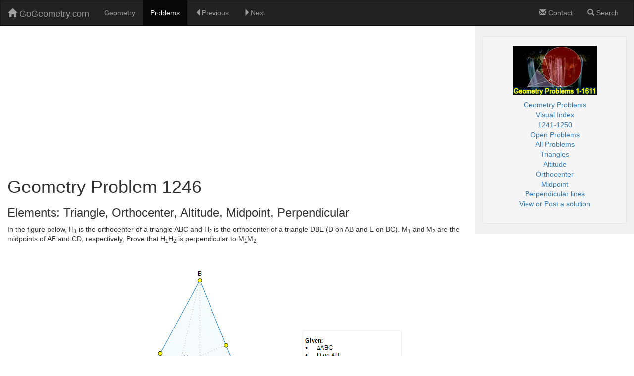

--- FILE ---
content_type: text/html
request_url: https://www.gogeometry.com/school-college/3/p1246-orthocenter-midpoint-perpendicular.htm
body_size: 1622
content:
<!DOCTYPE html>
<html lang="en">
<head>
<!-- Global site tag (gtag.js) - Google Analytics -->
<script async src="https://www.googletagmanager.com/gtag/js?id=G-VG17Z92HH9"></script>
<script>
  window.dataLayer = window.dataLayer || [];
  function gtag(){dataLayer.push(arguments);}
  gtag('js', new Date());
  gtag('config', 'G-VG17Z92HH9');
</script>
<script async src="https://pagead2.googlesyndication.com/pagead/js/adsbygoogle.js?client=ca-pub-9330717470033322"
     crossorigin="anonymous"></script>
<meta name="author" content="Antonio Gutierrez">
<meta http-equiv="Content-Language" content="en-us">
<meta http-equiv="description" content="Geometry Problem 1246: Triangle, Orthocenter, Altitude, Midpoint, Perpendicular">
<meta http-equiv="keywords" content="Geometry Problem 1246: Triangle, Orthocenter, Altitude, Midpoint, Perpendicular">
  <meta charset="utf-8">
  <meta name="viewport" content="width=device-width, initial-scale=1">
<title>Geometry Problem 1246: Triangle, Orthocenter, Altitude, Midpoint, Perpendicular</title>
<link href="../../bootstrap/css/bootstrap.min.css" rel="stylesheet">
  <style>
    /* Remove the navbar's default margin-bottom and rounded borders */
    .navbar {
      margin-bottom: 0;
      border-radius: 0;
    }
    
    /* Set height of the grid so .sidenav can be 100% (adjust as needed) */
    .row.content {height: 100%}
    
    /* Set gray background color and 100% height */
    .sidenav {
      padding-top: 20px;
      background-color: #f1f1f1;
      height: 100%;
    }
    
    /* Set black background color, white text and some padding */
    footer {
      background-color: #555;
      color: white;
      padding: 15px;
    }
    
    /* On small screens, set height to 'auto' for sidenav and grid */
    @media screen and (max-width: 767px) {
      .sidenav {
        height: auto;
        padding: 15px;
      }
      .row.content {height:auto;}
    }
  </style>
</head>
<body>

<nav class="navbar navbar-inverse">
  <div class="container-fluid">
    <div class="navbar-header">
      <button type="button" class="navbar-toggle" data-toggle="collapse" data-target="#myNavbar">
        <span class="icon-bar"></span>
        <span class="icon-bar"></span>
      </button>
      <a class="navbar-brand" href="../../index.html"><span class="glyphicon glyphicon-home"></span> GoGeometry.com</a>
    </div>
    <div class="collapse navbar-collapse" id="myNavbar">

      <ul class="nav navbar-nav">
        <li><a href="../../geometry/index.html">Geometry</a></li>
        <li class="active"><a href="../../problem/index.html">Problems</a></li>
        <li><a href="p1245-cyclic-quadrilateral-arc-midpoint-measurement.htm"><span class="glyphicon glyphicon-triangle-left"></span>Previous</a></li>
        <li><a href="p1247-triangle-circumcircle-perpendicular-orthocenter.htm"><span class="glyphicon glyphicon-triangle-right"></span>Next</a></li>
      </ul>
      <ul class="nav navbar-nav navbar-right">
        <li><a href="mailto:agutie@yahoo.com"><span class="glyphicon glyphicon-envelope"></span> Contact</a></li>
        <li><a href="../../geometry/google_search.htm"><span class="glyphicon glyphicon-search"></span> Search</a></li>
      </ul>
    </div>
  </div>
</nav>
  
<div class="container-fluid text-center">
  <div class="row content">
    <div class="col-sm-9 text-left">

      <h1>Geometry Problem 1246</h1>
      <h3>Elements: Triangle, Orthocenter, Altitude, Midpoint, 
	  Perpendicular</h3>
      <p>
	  In the figure 
	  below, 
	  H<sub>1</sub> is the orthocenter of a triangle ABC and H<sub>2</sub> is the orthocenter of a 
	  triangle DBE (D on AB and E on BC). M<sub>1</sub> and M<sub>2</sub> are the midpoints of AE and 
	  CD, respectively, Prove that H<sub>1</sub>H<sub>2</sub> is perpendicular to M<sub>1</sub>M<sub>2</sub>.<br>&nbsp;</p>
<p><br>
<img class="img-responsive center-block" src="p1246-orthocenter-midpoint-perpendicular.gif" alt="Geometry Problem 1246: Triangle, Orthocenter, Altitude, Midpoint, Perpendicular">
<br>&nbsp;</p>

    </div>
    <div class="col-sm-3 sidenav">
    <div class="well">
<p>
<a target="_top" href="../../problem/index.html">
<img  class="img-responsive center-block" alt="Online education degree: Geometry problems" src="../../problem/geometry_problems_17.jpg"></a></p>
      <p>
<a target="_top" href="../../problem/index.html">Geometry Problems</a><br>
<a target="_top" href="../../math_geometry_online_courses/geometry_problems_visual_index_1.html">Visual Index</a><br>
			
		<a href="../../math_geometry_online_courses/ten-problems/geometry_problems_1241_1250_online_math.html" target="_top">1241-1250</a><br>
<a target="_top" href="../../math_geometry_online_courses/open_geometry_problems_index.html">Open Problems</a><br>
<a target="_top" href="../../problem/all_geometry_problems.html">All Problems</a><br>
<a href="../../triangle_square/triangles_03.htm" target="_top">Triangles</a><br>
<a target="_top" href="../../geometry/altitude_triangle_theorems_problems_index.htm">Altitude</a><br>
<a target="_top" href="../../center/orthocenter_theorems_problems_index_software.html">Orthocenter</a><br>
<a target="_top" href="../../geometry/midpoint_theorems_problems_index.htm">Midpoint</a><br>
<a target="_top" href="../../geometry/perpendicular_lines_index_theorems_problems.htm">Perpendicular lines</a><br>
<a href="https://gogeometry.blogspot.pe/2016/08/geometry-problem-1246-triangle.html" target="_top">View or Post a solution</a></p>
</div>
    </div>
  </div>
</div>

<footer class="container-fluid text-center">
 <script type="text/javascript" src="../../footer-geometry-gogeometry.js"></script>    
 <p>
				<script src="http://gogeometry.com/software/share-facebook-twitter-google-js.js" type="text/javascript"></script>
		</p>
</footer>
     <script src="../../bootstrap/js/jquery.js"></script>
     <script src="../../bootstrap/js/bootstrap.min.js"></script>
</body>
</html>



--- FILE ---
content_type: text/html; charset=utf-8
request_url: https://www.google.com/recaptcha/api2/aframe
body_size: 263
content:
<!DOCTYPE HTML><html><head><meta http-equiv="content-type" content="text/html; charset=UTF-8"></head><body><script nonce="diFgDS_9QC9uNi0sVqcecg">/** Anti-fraud and anti-abuse applications only. See google.com/recaptcha */ try{var clients={'sodar':'https://pagead2.googlesyndication.com/pagead/sodar?'};window.addEventListener("message",function(a){try{if(a.source===window.parent){var b=JSON.parse(a.data);var c=clients[b['id']];if(c){var d=document.createElement('img');d.src=c+b['params']+'&rc='+(localStorage.getItem("rc::a")?sessionStorage.getItem("rc::b"):"");window.document.body.appendChild(d);sessionStorage.setItem("rc::e",parseInt(sessionStorage.getItem("rc::e")||0)+1);localStorage.setItem("rc::h",'1768683106865');}}}catch(b){}});window.parent.postMessage("_grecaptcha_ready", "*");}catch(b){}</script></body></html>

--- FILE ---
content_type: text/javascript
request_url: https://www.gogeometry.com/footer-geometry-gogeometry.js
body_size: 3092
content:
document.writeln("<div class=\"container-fluid\">");
document.writeln("  <h1><span class=\"glyphicon glyphicon-globe\"></span>GoGeometry</h1>");
document.writeln("<hr>");
document.writeln("  <div class=\"row\">");
document.writeln("      <div class=\"col-sm-4 text-left\">");
document.writeln("<h4><span class=\"glyphicon glyphicon-education\"></span> Top Pageviews</h4>");
document.writeln("<p>				<a href=\"https://gogeometry.com/software/ai/chatgpt-mind-map.html\" style=\"color:#FFFFFF;\" target=\"_top\">ChatGPT Mind Map</a><br>");
document.writeln("				<a href=\"https://gogeometry.com/software/ai/chatgpt-applications-mind-map-mapping.html\" style=\"color:#FFFFFF;\" target=\"_top\">ChatGPT Applications Mind Map</a><br>        ");
document.writeln("				<a href=\"https://gogeometry.com/software/ai/chatgpt-applications-in-coding-nlp-debugging-mind-map.html\" style=\"color:#FFFFFF;\" target=\"_top\">ChatGPT in Coding Mind Map</a><br>        ");
document.writeln("				<a href=\"https://gogeometry.com/software/ai/index.html\" style=\"color:#FFFFFF;\" target=\"_top\">Artificial Intelligence Mind Map</a><br>        ");
document.writeln("				<a href=\"https://gogeometry.com/software/ai/artificial-intelligence-mind-map-technology.html\" style=\"color:#FFFFFF;\" target=\"_top\">AI Technology Mind Map</a><br>        ");
document.writeln("				<a href=\"https://gogeometry.com/data-visualization/information-mapping-mind-map-software.htm\" style=\"color:#FFFFFF;\" target=\"_top\">Information Mapping, Mind Map</a><br>        ");
document.writeln("				<a href=\"https://gogeometry.com/mindmap/academic_disciplines.html\" style=\"color:#FFFFFF;\" target=\"_top\">Academic Disciplines, Mind Map</a><br>        ");
document.writeln("				<a href=\"https://gogeometry.com/geometry/dynamic_geometry.html\" style=\"color:#FFFFFF;\" target=\"_top\">Dynamic Geometry</a><br>&nbsp;</p>");
document.writeln("<h4>Theorems and Problems</h4>");
document.writeln("						");
document.writeln("<p>        ");
document.writeln("				<a target=\"_top\" style=\"color:#FFFFFF;\" href=\"https://gogeometry.com/geometry_b.htm\">Recent Additions</a>");
document.writeln("						<br>");
document.writeln("");
document.writeln("						");
document.writeln("						<a target=\"_top\" style=\"color:#FFFFFF;\" href=\"https://gogeometry.com/geometry/index.html\">");
document.writeln("						Geometry</a>&nbsp;&nbsp;&nbsp;&nbsp; <br>");
document.writeln("");
document.writeln("						");
document.writeln("						&nbsp;&nbsp;");
document.writeln("						");
document.writeln("						<a target=\"_top\" style=\"color:#FFFFFF;\" href=\"https://gogeometry.com/geometry/classical_theorems_index.html\">");
document.writeln("						Classical Theorems</a>");
document.writeln("						<br>");
document.writeln("");
document.writeln("						");
document.writeln("						&nbsp;&nbsp;");
document.writeln("						");
document.writeln("						<a target=\"_top\" style=\"color:#FFFFFF;\" href=\"https://gogeometry.com/problem/index.html\">Problems</a>");
document.writeln("						<br>");
document.writeln("");
document.writeln("						");
document.writeln("						&nbsp;&nbsp;&nbsp;&nbsp;&nbsp;");
document.writeln("						");
document.writeln("								                ");
document.writeln("			");
document.writeln("			<a target=\"_top\" style=\"color:#FFFFFF;\" href=\"https://gogeometry.com/math_geometry_online_courses/ten_geometry_problems_index.html\">");
document.writeln("						Ten Geometry Problems</a>");
document.writeln("						<br>");
document.writeln("");
document.writeln("						");
document.writeln("						&nbsp;&nbsp;&nbsp;&nbsp;&nbsp;");
document.writeln("						");
document.writeln("						<a target=\"_top\" style=\"color:#FFFFFF;\" href=\"https://gogeometry.com/math_geometry_online_courses/index.html\">");
document.writeln("						Visual Index</a>");
document.writeln("<br>");
document.writeln("");
document.writeln("						");
document.writeln("			</p>");
document.writeln("    <h4>Point, Angle, Line</h4>");
document.writeln("						");
document.writeln("			<p>        ");
document.writeln("				<a target=\"_top\" style=\"color:#FFFFFF;\" href=\"https://gogeometry.com/geometry/point_theorems_problems_index.html\">");
document.writeln("				Points</a><br>");
document.writeln("			<a target=\"_top\" style=\"color:#FFFFFF;\" href=\"https://gogeometry.com/geometry/angles_theorems_problems_index.htm\">Angles</a> <br>");
document.writeln("			&nbsp;&nbsp;");
document.writeln("			<a target=\"_top\" style=\"color:#FFFFFF;\" href=\"https://gogeometry.com/geometry/angle_bisector_index_theorems_problems.htm\">");
document.writeln("				Angle Bisector</a><br>");
document.writeln("&nbsp;&nbsp;         ");
document.writeln("				<a target=\"_top\" style=\"color:#FFFFFF;\" href=\"https://gogeometry.com/geometry/angles_30_60_90_120_index_theorems_problems.htm\">");
document.writeln("				Angles 30, 60, 120 degrees</a><br>");
document.writeln("&nbsp;&nbsp;         ");
document.writeln("				<a target=\"_top\" style=\"color:#FFFFFF;\" href=\"https://gogeometry.com/geometry/angles_45_90_135_index_theorems_problems.htm\">");
document.writeln("				Angles 45, 135 degrees</a><br>");
document.writeln("			        ");
document.writeln("				<a target=\"_top\" style=\"color:#FFFFFF;\" href=\"https://gogeometry.com/geometry/parallel_lines_index_theorems_problems.htm\">");
document.writeln("				Parallel lines</a><br>");
document.writeln("			        ");
document.writeln("				<a target=\"_top\" style=\"color:#FFFFFF;\" href=\"https://gogeometry.com/geometry/perpendicular_lines_index_theorems_problems.htm\">");
document.writeln("				Perpendicular lines</a><br>");
document.writeln("				        ");
document.writeln("				<a target=\"_top\" style=\"color:#FFFFFF;\" href=\"https://gogeometry.com/geometry/concurrent_lines_theorems_problems_index.htm\">");
document.writeln("				Concurrent lines</a><br>");
document.writeln("                ");
document.writeln("		                ");
document.writeln("				<a target=\"_top\" style=\"color:#FFFFFF;\" href=\"https://gogeometry.com/geometry/transversal_line_theorems_problems_index.htm\">");
document.writeln("				Transversal Lines</a><br>");
document.writeln("			<a target=\"_top\" style=\"color:#FFFFFF;\" href=\"https://gogeometry.com/geometry/collinear_points_theorems_problems_index.htm\">");
document.writeln("			Collinear Points</a><br>");
document.writeln("			<a target=\"_top\" style=\"color:#FFFFFF;\" href=\"https://gogeometry.com/geometry/midpoint_theorems_problems_index.htm\">");
document.writeln("			Midpoints</a></p>");
document.writeln("    <h4>Triangle</h4>");
document.writeln("						<p>");
document.writeln("						");
document.writeln("						<a target=\"_top\" style=\"color:#FFFFFF;\" href=\"https://gogeometry.com/triangles_1.htm\">Triangle</a><br>&nbsp;&nbsp; ");
document.writeln("						<a target=\"_top\" style=\"color:#FFFFFF;\" href=\"https://gogeometry.com/geometry/equilateral_triangle_index_equal_sides.html\">");
document.writeln("			Equilateral Triangle</a><br>");
document.writeln("&nbsp;&nbsp; <a target=\"_top\" style=\"color:#FFFFFF;\" href=\"https://gogeometry.com/geometry/isosceles_triangle_index_two_equal_sides.html\">");
document.writeln("			Isosceles Triangle</a><br>");
document.writeln("&nbsp;&nbsp;&nbsp;&nbsp;&nbsp;");
document.writeln("                ");
document.writeln("		                ");
document.writeln("      ");
document.writeln("				<a target=\"_top\" style=\"color:#FFFFFF;\" href=\"https://gogeometry.com/geometry/isosceles_triangle_80_20_80_degrees_index.html\">");
document.writeln("			Isosceles Triangle 80-20-80</a><br>");
document.writeln("&nbsp;&nbsp; <a target=\"_top\" style=\"color:#FFFFFF;\" href=\"https://gogeometry.com/pythagoras/index.html\">Right Triangle: Pythagoras</a><br>");
document.writeln("&nbsp;&nbsp; <a target=\"_top\" style=\"color:#FFFFFF;\" href=\"https://gogeometry.com/geometry/special_right_triangle_30_60_45_3_4_5.htm\">");
document.writeln("			Special Right Triangle</a><br>");
document.writeln("&nbsp;&nbsp;&nbsp;&nbsp;&nbsp;");
document.writeln("			<a target=\"_top\" style=\"color:#FFFFFF;\" href=\"https://gogeometry.com/geometry/right_triangle_30_60_theorems_problems_index.htm\">");
document.writeln("			Right Triangle 30-60</a><br>");
document.writeln("&nbsp;&nbsp; ");
document.writeln("			<a target=\"_top\" style=\"color:#FFFFFF;\" href=\"https://gogeometry.com/geometry/obtuse_triangle_theorems_problems_index.htm\">");
document.writeln("			Obtuse Triangle</a><br>");
document.writeln("&nbsp;&nbsp; ");
document.writeln("			<a target=\"_top\" style=\"color:#FFFFFF;\" href=\"https://gogeometry.com/geometry/altitude_triangle_theorems_problems_index.htm\">");
document.writeln("			Altitude Index</a><br>");
document.writeln("&nbsp;&nbsp;&nbsp;&nbsp; ");
document.writeln("		");
document.writeln("		<a target=\"_top\" style=\"color:#FFFFFF;\" href=\"https://gogeometry.com/heron/index.html\">Heron\'s Formula</a><br>");
document.writeln("&nbsp;&nbsp; ");
document.writeln("			<a target=\"_top\" style=\"color:#FFFFFF;\" href=\"https://gogeometry.com/geometry/median_triangle_theorems_problems_index.htm\">");
document.writeln("			Median Index</a><br>");
document.writeln("&nbsp;&nbsp; ");
document.writeln("			<a target=\"_top\" style=\"color:#FFFFFF;\" href=\"https://gogeometry.com/geometry/math_education_perimeter_semiperimeter_s_geometry_index.html\">");
document.writeln("						Semiperimeter </a><br>&nbsp;&nbsp;&nbsp;");
document.writeln("						");
document.writeln("								                ");
document.writeln("		");
document.writeln("		<a target=\"_top\" style=\"color:#FFFFFF;\" href=\"https://gogeometry.com/math_geometry_online_courses/metric_relations_in_a_right_triangle_theorems_problems_index.html\">");
document.writeln("						Metric Relations</a><h4>Quadrilateral</h4>");
document.writeln("						<p>");
document.writeln("						");
document.writeln("						<a target=\"_top\" style=\"color:#FFFFFF;\" style=\"color:#FFFFFF;\" href=\"https://gogeometry.com/triangle_square/machu_picchu_quadrilateral_1.htm\">");
document.writeln("						Quadrilateral</a><br>&nbsp;&nbsp; ");
document.writeln("						<a target=\"_top\" style=\"color:#FFFFFF;\" href=\"https://gogeometry.com/geometry/parallelogram_index_quadrilateral_side_parallel.html\">");
document.writeln("			Parallelogram</a><br>");
document.writeln("&nbsp;&nbsp;&nbsp;&nbsp;&nbsp; ");
document.writeln("			<a target=\"_top\" style=\"color:#FFFFFF;\" href=\"https://gogeometry.com/triangle_square/square_theorems_problems_index.html\">");
document.writeln("			Square</a><br>");
document.writeln("&nbsp;&nbsp;&nbsp;&nbsp;&nbsp; ");
document.writeln("						<a target=\"_top\" style=\"color:#FFFFFF;\" href=\"https://gogeometry.com/geometry/rectangle_theorems_problems_index.htm\">");
document.writeln("			Rectangle</a><br>");
document.writeln("&nbsp;&nbsp;&nbsp;&nbsp;&nbsp; ");
document.writeln("						<a target=\"_top\" style=\"color:#FFFFFF;\" href=\"https://gogeometry.com/geometry/rhombus_rhombi_diamond_lozenge_index.htm\">");
document.writeln("			Rhombus</a><br>");
document.writeln("&nbsp;&nbsp;");
document.writeln("						<a target=\"_top\" style=\"color:#FFFFFF;\" href=\"https://gogeometry.com/geometry/trapezoid_index_quadrilateral_2_side_parallel.html\">");
document.writeln("			Trapezoid</a><br>");
document.writeln("&nbsp;&nbsp;&nbsp;&nbsp;&nbsp;");
document.writeln("		");
document.writeln("		<a target=\"_top\" style=\"color:#FFFFFF;\" href=\"https://gogeometry.com/geometry/median_of_a_trapezoid_theorems_problems_index.html\">");
document.writeln("			Median of a Trapezoid</a><br>");
document.writeln("&nbsp;&nbsp;");
document.writeln("						<a target=\"_top\" style=\"color:#FFFFFF;\" href=\"https://gogeometry.com/geometry/cyclic_quadrilateral_index_theorems_problems.htm\">");
document.writeln("			Cyclic Quadrilateral</a><br>");
document.writeln("&nbsp;&nbsp;&nbsp;&nbsp;&nbsp; ");
document.writeln("			<a target=\"_top\" style=\"color:#FFFFFF;\" href=\"https://gogeometry.com/math_geometry_online_courses/ptolemy_theorems_problems_index.html\">");
document.writeln("			Ptolemy\'s Theorems and Problems</a><br>");
document.writeln("&nbsp;&nbsp; <a target=\"_top\" style=\"color:#FFFFFF;\" href=\"https://gogeometry.com/geometry/tangential_circumscribed_quadrilateral_index_theorems_problems.htm\">");
document.writeln("			Tangential or Circumscribed Quadrilateral</a><br>");
document.writeln("&nbsp;&nbsp; ");
document.writeln("        ");
document.writeln("        	<a target=\"_top\" style=\"color:#FFFFFF;\" href=\"https://gogeometry.com/equilic/index.html\">Equilic Quadrilateral</a><br>");
document.writeln("&nbsp;&nbsp; ");
document.writeln("        	<a target=\"_top\" style=\"color:#FFFFFF;\" href=\"https://gogeometry.com/geometry/complete_quadrilateral_index_theorems_problems.html\">");
document.writeln("						Complete Quadrilateral</a><br>");
document.writeln("						<a target=\"_top\" style=\"color:#FFFFFF;\" style=\"color:#FFFFFF;\" href=\"https://gogeometry.com/triangle_square/index.html\">");
document.writeln("						Triangle &amp; Squares</a></p>");
document.writeln("		  </div>");
document.writeln("      <div class=\"col-sm-4 text-left\">");
document.writeln("    	  <h4>Polygon</h4>");
document.writeln("			<p>");
document.writeln("			<a target=\"_top\" style=\"color:#FFFFFF;\" href=\"https://gogeometry.com/geometry/polygon_index.htm\">Polygon</a><br>");
document.writeln("			&nbsp;<a target=\"_top\" style=\"color:#FFFFFF;\" href=\"https://gogeometry.com/geometry/pentagon_polygon_shape_index_5_sides.html\">Pentagon</a><br>");
document.writeln("			&nbsp;<a target=\"_top\" style=\"color:#FFFFFF;\" href=\"https://gogeometry.com/geometry/hexagon_polygon_shape_index_6_sides.html\">Hexagon</a><br>");
document.writeln("			&nbsp;<a target=\"_top\" style=\"color:#FFFFFF;\" href=\"https://gogeometry.com/geometry/heptagon_heptagram_seven_index.htm\">Heptagon</a><br>");
document.writeln("			&nbsp;<a target=\"_top\" style=\"color:#FFFFFF;\" href=\"https://gogeometry.com/geometry/octagon_polygon_eight_sides_index.htm\">Octagon</a><br>");
document.writeln("			&nbsp;<a target=\"_top\" style=\"color:#FFFFFF;\" href=\"https://gogeometry.com/geometry/nonagon_enneagon_theorems_problems_index.htm\">Nonagon or Enneagon</a><br>");
document.writeln("			&nbsp;<a target=\"_top\" style=\"color:#FFFFFF;\" href=\"https://gogeometry.com/geometry/decagon-theorem-problems.htm\">Decagon</a></p>");
document.writeln("    	  <h4>Circle</h4>");
document.writeln("			<p>&nbsp;<a target=\"_top\" style=\"color:#FFFFFF;\" href=\"https://gogeometry.com/circle/index.html\">Circle</a><br>&nbsp;");
document.writeln("			<a target=\"_top\" style=\"color:#FFFFFF;\" href=\"https://gogeometry.com/circle/circular_sector_theorems_problems_index.htm\">Circular Sector</a><br>");
document.writeln("&nbsp;&nbsp;<a target=\"_top\" style=\"color:#FFFFFF;\" href=\"https://gogeometry.com/math_geometry_online_courses/arbelos_three_semicircles_diameters_theorems_problems_index.html\">Arbelos</a><br>");
document.writeln("&nbsp;&nbsp;<a target=\"_top\" style=\"color:#FFFFFF;\" href=\"https://gogeometry.com/ArchBooLem00.htm\">Archimedes\' Book of Lemmas</a><br>");
document.writeln("&nbsp;&nbsp;<a target=\"_top\" style=\"color:#FFFFFF;\" href=\"https://gogeometry.com/geometry/lune_hippocrates_quadrature_index.html\">Lunes of Hippocrates</a><br>");
document.writeln("&nbsp;&nbsp;<a target=\"_top\" style=\"color:#FFFFFF;\" href=\"https://gogeometry.com/circle/intersecting_circles_theorems_problems_index.html\">Intersecting Circles</a><br>");
document.writeln("&nbsp;&nbsp;<a target=\"_top\" style=\"color:#FFFFFF;\" href=\"https://gogeometry.com/circle/tangent_circles_theorems_problems_index.html\">Tangent Circles</a><br>");
document.writeln("&nbsp;&nbsp;<a target=\"_top\" style=\"color:#FFFFFF;\" href=\"https://gogeometry.com/geometry/pi_314_irrational_math_constant_index.html\">Pi</a><br>");
document.writeln("			&nbsp;&nbsp;<a target=\"_top\" style=\"color:#FFFFFF;\" href=\"https://gogeometry.com/geometry/mascheroni_construction_compass_alone_index.html\">Mascheroni construction</a></p>");
document.writeln("			<h4>Triangle Centers</h4>");
document.writeln("			<p>");
document.writeln("			<a target=\"_top\" style=\"color:#FFFFFF;\" style=\"color:#FFFFFF;\" href=\"https://gogeometry.com/center/index.html\">Triangle ");
document.writeln("						Centers</a><br>&nbsp;&nbsp; ");
document.writeln("		  <a target=\"_top\" style=\"color:#FFFFFF;\" href=\"https://gogeometry.com/center/centroid_barycenter_theorems_problems_index.html\">");
document.writeln("			Centroid</a><br>");
document.writeln("&nbsp;&nbsp; ");
document.writeln("		  <a target=\"_top\" style=\"color:#FFFFFF;\" href=\"https://gogeometry.com/center/circumcenter_triangle_theorems_problems_index.html\">");
document.writeln("			Circumcenter</a><br>");
document.writeln("&nbsp;&nbsp; ");
document.writeln("		  <a target=\"_top\" style=\"color:#FFFFFF;\" href=\"https://gogeometry.com/center/incenter_incircle_theorems_problems_index.html\">");
document.writeln("			Incenter</a><br>");
document.writeln("&nbsp;&nbsp; ");
document.writeln("		  <a target=\"_top\" style=\"color:#FFFFFF;\" href=\"https://gogeometry.com/center/excenter_excircle_theorems_problems_index.html\">");
document.writeln("			Excenter</a><br>");
document.writeln("&nbsp;&nbsp; ");
document.writeln("		  <a target=\"_top\" style=\"color:#FFFFFF;\" href=\"https://gogeometry.com/center/orthocenter_theorems_problems_index_software.html\">");
document.writeln("			Orthocenter</a><br>");
document.writeln("&nbsp;&nbsp; ");
document.writeln("		  <a target=\"_top\" style=\"color:#FFFFFF;\" href=\"https://gogeometry.com/center/distances_between_triangle_centers_index_theorems_problems.htm\">");
document.writeln("			Distances</a></p>");
document.writeln("    	  <h4>Congruence</h4>");
document.writeln("			<p>");
document.writeln("			<a target=\"_top\" style=\"color:#FFFFFF;\" style=\"color:#FFFFFF;\" href=\"https://gogeometry.com/geometry/congruence_rotation_translation_reflection_index.html\">Congruence</a></p>");
document.writeln("    	  <h4>Similarity</h4>");
document.writeln("			<p>");
document.writeln("			<a target=\"_top\" style=\"color:#FFFFFF;\" href=\"https://gogeometry.com/geometry/similarity_ratio_proportion_index.html\">Similarity, Ratios, Proportions</a></p>");
document.writeln("    	  <h4>Area</h4>");
document.writeln("			<p>");
document.writeln("			<a target=\"_top\" style=\"color:#FFFFFF;\" href=\"https://gogeometry.com/geometry/areas_measurement_index.html\">");
document.writeln("						Areas</a><br>");
document.writeln("			&nbsp;&nbsp;");
document.writeln("			<a target=\"_top\" style=\"color:#FFFFFF;\" href=\"https://gogeometry.com/geometry/area_of_a_triangle_measurement_index.html\">");
document.writeln("			Triangle</a><br>&nbsp;&nbsp; ");
document.writeln("			<a target=\"_top\" style=\"color:#FFFFFF;\" href=\"https://gogeometry.com/geometry/area_square_theorems_problems_index.html\">");
document.writeln("			Square</a></p>");
document.writeln("    	  <h4>Solid Geometry</h4>");
document.writeln("						<p>");
document.writeln("						");
document.writeln("						<a target=\"_top\" style=\"color:#FFFFFF;\" href=\"https://gogeometry.com/solid/platonic-solids-html5-animation-ipad-nexus-7.htm\" target=\"_top\">Solid ");
document.writeln("						Geometry</a></p>");
document.writeln("			<p>");
document.writeln("			<a target=\"_top\" style=\"color:#FFFFFF;\" href=\"https://gogeometry.com/geometry/geometric_mean_index_theorems_problems.htm\">");
document.writeln("			Geometric Mean</a><br>");
document.writeln("			<a target=\"_top\" style=\"color:#FFFFFF;\" href=\"https://gogeometry.com/geometry/geometry_for_children_index.html\">Geometry for Children</a><br>");
document.writeln("			<a target=\"_top\" style=\"color:#FFFFFF;\" href=\"https://gogeometry.com/geometry/real-world/index.html\">Geometry in the Real World</a></p>");
document.writeln("    	  <h4>Geometria en Espanol</h4>");
document.writeln("						<p>&nbsp;<a target=\"_top\" style=\"color:#FFFFFF;\" style=\"color:#FFFFFF;\" href=\"https://gogeometry.com/geometria/index.html\">Geometria (Spanish)</a><br>");
document.writeln("						&nbsp;&nbsp;<a target=\"_top\" style=\"color:#FFFFFF;\" href=\"https://gogeometry.com/geometria/problemas_de_geometria_index_1.html\">Problemas en Espanol (Spanish)</a></p></div>");
document.writeln("      <div class=\"col-sm-4 text-left\">");
document.writeln("    	  <h4>Puzzles</h4>");
document.writeln("						<p><a target=\"_top\" style=\"color:#FFFFFF;\" href=\"https://gogeometry.com/puzzle/index.html\">Jigsaw Puzzles</a><br>");
document.writeln("&nbsp;<a target=\"_top\" style=\"color:#FFFFFF;\" href=\"https://gogeometry.com/puzzle/math_education_jigsaw_geometry_children_index.html\">Geometry Puzzles</a><br>");
document.writeln("						&nbsp;<a target=\"_top\" style=\"color:#FFFFFF;\"  href=\"https://gogeometry.com/math_geometry_online_courses/ptolemy_theorem_online_jigsaw_puzzle.html\">Ptolemy\'s Theorem Puzzle</a></p>");
document.writeln("    	  <h4>Geometry Software</h4>");
document.writeln("		  <p><a target=\"_top\" style=\"color:#FFFFFF;\" href=\"https://gogeometry.com/software/index.html\">Software</a><br>");
document.writeln("		  &nbsp;&nbsp;<a target=\"_top\" style=\"color:#FFFFFF;\" href=\"https://gogeometry.com/geometry/dynamic_geometry.html\">Dynamic Geometry</a><br>&nbsp;&nbsp;");
document.writeln("<a target=\"_top\" style=\"color:#FFFFFF;\" href=\"https://gogeometry.com/software/geogebra_dynamic_software_online_help_mind_map.html\">GeoGebra</a><br>");
document.writeln("&nbsp;&nbsp;<a target=\"_top\" style=\"color:#FFFFFF;\" href=\"https://gogeometry.com/geometry/geometry_expressions_symbolic_index.htm\">Geometry Expressions</a></p>");
document.writeln("    	  <h4>iPad Apps</h4>");
document.writeln("		  <p>");
document.writeln("						");
document.writeln("						<a target=\"_top\" style=\"color:#FFFFFF;\" href=\"https://gogeometry.com/ipad/index.html\">iPad Apps</a><br>");
document.writeln("		&nbsp;&nbsp;<a target=\"_top\" style=\"color:#FFFFFF;\" href=\"https://gogeometry.com/ipad/notability_ipad_note_taking_gingerlabs_mind_map.html\">Notability MinMap</a><br>");
document.writeln("		&nbsp;&nbsp;<a target=\"_top\" style=\"color:#FFFFFF;\" href=\"https://gogeometry.com/software/wolframalpha_applications_index.html\">Wolfram Alpha Applications</a></p>");
document.writeln("    	  <h4>Geometric Art</h4>");
document.writeln("		  <p>");
document.writeln("						");
document.writeln("						<a target=\"_top\" style=\"color:#FFFFFF;\" href=\"https://gogeometry.com/geometric_art/index.html\">Geometric Art</a><br>");
document.writeln("						&nbsp;<a target=\"_top\" style=\"color:#FFFFFF;\" href=\"https://gogeometry.com/wonder_world/golden_rectangle_index.html\" target=\"_top\">Golden ");
document.writeln("						Rectangles</a><br>");
document.writeln("						");
document.writeln("			&nbsp;<a target=\"_top\" style=\"color:#FFFFFF;\" href=\"https://gogeometry.com/geometry/tessellations_topics_index.html\">Tessellations</a><br>");
document.writeln("			&nbsp;<a target=\"_top\" style=\"color:#FFFFFF;\" href=\"https://gogeometry.com/geometric_art/kaleidoscope_symmetry_mirror.html\">Kaleidoscopes</a></p>");
document.writeln("    	  <h4>MindMaps</h4>");
document.writeln("		  <p>");
document.writeln("						");
document.writeln("						&nbsp;&nbsp;");
document.writeln("						");
document.writeln("						<a target=\"_top\" style=\"color:#FFFFFF;\" href=\"https://gogeometry.com/mindmap/index.html\">Mind Maps</a><br>&nbsp;&nbsp;");
document.writeln("						");
document.writeln("       ");
document.writeln("					");
document.writeln("					<a target=\"_top\" style=\"color:#FFFFFF;\" href=\"https://gogeometry.com/education/mathematics_fields_mind_map.html\">");
document.writeln("					Fields of Mathematics</a><br>&nbsp;&nbsp;");
document.writeln("						<a  target=\"_top\" style=\"color:#FFFFFF;\" href=\"https://gogeometry.com/data-visualization/information-mapping-mind-map-software.htm\">Information Mapping</a></p>");
document.writeln("    	  <h4>Word Clouds</h4>");
document.writeln("						<p>");
document.writeln("						");
document.writeln("						&nbsp;&nbsp;");
document.writeln("                ");
document.writeln("       ");
document.writeln("					");
document.writeln("					<a target=\"_top\" style=\"color:#FFFFFF;\" href=\"https://gogeometry.com/software/word_cloud_software_index.htm\">");
document.writeln("						Word Cloud</a><br>&nbsp; &nbsp;<a target=\"_top\" style=\"color:#FFFFFF;\" href=\"https://gogeometry.com/robotics/index.html\">Robotics ");
document.writeln("						and Geometry</a><br></p>");
document.writeln("    	  <h4>English ESL</h4>");
document.writeln("						<p>");
document.writeln("						<a target=\"_top\" style=\"color:#FFFFFF;\" href=\"https://gogeometry.com/english/index.html\">English (ESL)</a><br>");
document.writeln("						<a target=\"_top\" style=\"color:#FFFFFF;\" href=\"https://gogeometry.com/english/shakespeare/shakespeare-works-mind-map.html\">");
document.writeln("						Shakespeare\'s Works MindMap</a><br>");
document.writeln("						<a target=\"_top\" style=\"color:#FFFFFF;\" href=\"https://gogeometry.com/english/shakespeare/hamlet-characters-shakespeare-mind-map.html\">Characters in Hamlet, Mind Map</a> </p>");
document.writeln("    	  <h4>Inca Geometry</h4>");
document.writeln("						<p>");
document.writeln("						<a target=\"_top\" style=\"color:#FFFFFF;\" href=\"https://gogeometry.com/incas/index.html\">Inca ");
document.writeln("						Geometry</a><br>&nbsp;&nbsp;");
document.writeln("						");
document.writeln("						<a target=\"_top\" style=\"color:#FFFFFF;\" href=\"https://gogeometry.com/incas/machu_picchu_index.htm\">");
document.writeln("						Machu Picchu</a> ");
document.writeln("						<br>&nbsp;&nbsp;");
document.writeln("						");
document.writeln("						<a target=\"_top\" style=\"color:#FFFFFF;\" href=\"https://gogeometry.com/Cuzco.htm\">Cuzco (Cusco, Qusqu)</a><br>&nbsp;&nbsp;");
document.writeln("						");
document.writeln("						<a target=\"_top\" style=\"color:#FFFFFF;\" href=\"https://gogeometry.com/incas/el_condor_pasa_inca_music_index.html\">");
document.writeln("						Inca Music: El Condor Pasa</a><br>&nbsp;&nbsp;");
document.writeln("						");
document.writeln("						<a target=\"_top\" style=\"color:#FFFFFF;\" href=\"https://gogeometry.com/Nazca_Lines.htm\">Nazca Lines</a><br>&nbsp;&nbsp;");
document.writeln("						");
document.writeln("						<a target=\"_top\" style=\"color:#FFFFFF;\" href=\"https://gogeometry.com/incas1/index.html\" target=\"_top\">The Incas</a><br>&nbsp;&nbsp;");
document.writeln("						");
document.writeln("						<a target=\"_top\" style=\"color:#FFFFFF;\" href=\"https://gogeometry.com/incas/peruvian_cuisine_cocina_peruana_index.html\">");
document.writeln("						Peruvian Cuisine: Inca Heritage</a></p>");
document.writeln("    	  <h4>Mining</h4>");
document.writeln("						<p>");
document.writeln("						&nbsp;&nbsp;");
document.writeln("						<a target=\"_top\" style=\"color:#FFFFFF;\" href=\"https://gogeometry.com/mining/index.html\">Mining in the ");
document.writeln("						World</a><br>");
document.writeln("                ");
document.writeln("		                ");
document.writeln("		&nbsp;&nbsp;");
document.writeln("		");
document.writeln("		<a target=\"_top\" style=\"color:#FFFFFF;\" href=\"https://gogeometry.com/mining/open-pit/index.html\" target=\"_top\">Open Pit Mine Art</a>");
document.writeln("						</p>");
document.writeln("		  <p>");
document.writeln("						<a target=\"_top\" style=\"color:#FFFFFF;\" href=\"https://gogeometry.com/sitemap.htm\">Site Map</a><br>");
document.writeln("						<a target=\"_top\" style=\"color:#FFFFFF;\" href=\"https://gogeometry.com/https://gogeometry.blogspot.com/\">");
document.writeln("						Blog</a><br>");
document.writeln("						");
document.writeln("						<a target=\"_top\" style=\"color:#FFFFFF;\" href=\"https://gogeometry.com/geometry/google_search.htm\">");
document.writeln("						Search</a></p>");
document.writeln("    </div>");
document.writeln("  </div>");
document.writeln("&nbsp;<hr>");
document.writeln("</div>");